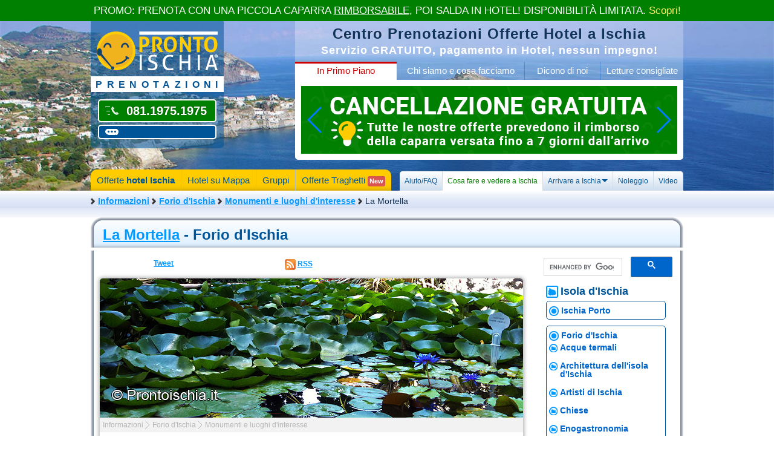

--- FILE ---
content_type: text/html
request_url: https://www.prontoischia.it/articoli/forio-ischia/monumenti-luoghi-interesse/giardini-la-mortella
body_size: 22512
content:

<!doctype html>
<html lang="it">

<head>
<meta name="robots" content="index, follow">

<!-- Google Tag Manager -->
<script>(function(w,d,s,l,i){w[l]=w[l]||[];w[l].push({'gtm.start':
new Date().getTime(),event:'gtm.js'});var f=d.getElementsByTagName(s)[0],
j=d.createElement(s),dl=l!='dataLayer'?'&l='+l:'';j.async=true;j.src=
'https://www.googletagmanager.com/gtm.js?id='+i+dl;f.parentNode.insertBefore(j,f);
})(window,document,'script','dataLayer','GTM-M743NJ');</script>
<!-- End Google Tag Manager -->


<script src="//widget.trustpilot.com/bootstrap/v5/tp.widget.bootstrap.min.js" async></script>
<link rel="canonical" href="https://www.prontoischia.it/articoli/forio-ischia/monumenti-luoghi-interesse/giardini-la-mortella" />
<link rel="alternate" media="only screen and (max-width: 640px)" href="https://m.prontoischia.it/articoli/forio-ischia/monumenti-luoghi-interesse/giardini-la-mortella">

<script type="application/ld+json">
{
    "@context": "https://schema.org",
    "@type": "Article",
    "headline": "La Mortella - Forio d'Ischia",
    "alternativeHeadline": "La Mortella",
    "image": "https://www.prontoischia.it/images/articoli/34/copertina.jpg",
    "author":
    {
        "@type": "Organization",
        "name": "Pronto Ischia"
     },
    "publisher":
    {
        "@type": "Organization",
        "name": "Pronto Ischia",
        "logo":
        {
            "@type": "ImageObject",
            "url": "https://www.prontoischia.it/images/logo-prontoischia500x500.png"
        }
    },
    "url": "https://www.prontoischia.it/articoli/forio-ischia/monumenti-luoghi-interesse/giardini-la-mortella",
    "mainEntityOfPage":
    {
        "@type": "WebPage",
        "@id": "https://google.com/article"
    },
    "datePublished": "2012-05-26T14:07:00Z",
    "dateModified": "2025-02-06T13:22:40Z",
    "description": "La Mortella, meravigliosi giardini esotici"
}
</script>

<meta name="twitter:widgets:csp" content="on">
<meta http-equiv="Content-Type" content="text/html; charset=utf-8" />
<title>La Mortella - Forio d'Ischia</title>
<meta name="description" content="La Mortella, meravigliosi giardini esotici" /> 

<meta property="fb:app_id"              content="257275621059307" />
<meta property="og:type"                content="article" />
<meta property="og:url"                 content="https://www.prontoischia.it/articoli/forio-ischia/monumenti-luoghi-interesse/giardini-la-mortella" />
<meta property="og:site_name"           content="Pronto Ischia" />
<meta property="og:title"               content="La Mortella" />
<meta property="og:description"         content="La Mortella, meravigliosi giardini esotici" />
<meta property="article:published_time"	content="26/05/2012 14:07:00" />
<meta property="article:section"        content="Monumenti e luoghi d'interesse" />
<meta property="fb:admins" 				content="530105298" />

<meta name='twitter:card'				content='summary_large_image' />
<meta name='twitter:site'				content='@prontoischia' />
<meta name='twitter:url'				content="https://www.prontoischia.it/articoli/forio-ischia/monumenti-luoghi-interesse/giardini-la-mortella" />
<meta name='twitter:title'				content="La Mortella" />
<meta name='twitter:description'		content="La Mortella, meravigliosi giardini esotici" />

<meta property="og:image"                content="//www.prontoischia.it/images/articoli/34/copertina.jpg">
<meta name='twitter:image:src' 			 content="//www.prontoischia.it/images/articoli/34/copertina.jpg>



<link href="/css/prontoischia.css?v=3.8" rel="stylesheet" type="text/css" />
<link rel="alternate" type="application/rss+xml" title="Pronto Ischia Feed" href="/feed/articoli.php" />



<link rel="stylesheet" href="/css/slimbox-1.8.css" type="text/css" media="screen" />
<link rel="stylesheet" href="/css/masonry.css?v=1.2.2" type="text/css" media="screen" />
<meta name="viewport" content="width=device-width, initial-scale=1">

<!-- <script type="text/javascript" src="/javascripts/MooTools-1.5.1.js"></script> -->
<script type="text/javascript" src="//www.prontoischia.it/javascripts/mootools-core-1.6.0.js"></script>
<script type="text/javascript" src="//www.prontoischia.it/javascripts/mootools-more-1.6.0.js"></script>

<script charset="utf-8" src="/javascripts/loop.js"></script>
<script charset="utf-8" src="/javascripts/SlideShow/Source/SlideShow.js"></script>
<script charset="utf-8" src="/javascripts/SlideShow/Source/SlideShow.CSS.js"></script>
<script charset="utf-8" src="/javascripts/SlideShow/Source/tabs.js"></script>



<script type="text/javascript">
(function($){

	window.addEvent('domready', function() {
		
		var tabsHeader = new Tabs('tabsHeader', {
			autoplay: false,
			delay: 4000,
			duration: 500,
		}, false);

//		tabsHeader.show(3);


		
		//### SlideShow ###
		slideOperatori = new SlideShow('slideOperatori', {
			autoplay: true,
			delay: 4000,
			transition: 'pushLeft',
			duration: 500,
			selector: '> div'
		}, false);
		
		slideOperatori.addEvent('show', function(slideData){
			$('testoOp').innerHTML = slideData.next.element.getProperty('data-op');
		});
	
		$('slideOperatori').addEvent('mouseenter', function(){
			slideOperatori.pause();
		});
		
		$('slideOperatori').addEvent('mouseleave', function(){
			slideOperatori.play();
		});
	
		$('tabsHeader').addEvent('mouseenter', function(){
			tabsHeader.pause();
		});
		//#################
	
		// SMOOTH SCROLL
		new Fx.SmoothScroll({ duration:700 }, window);
		
		mySwiper = new Swiper('.swiper-container', {
			pagination: '.swiper-pagination',
			nextButton: '.swiper-button-next',
			prevButton: '.swiper-button-prev',
//			paginationClickable: true,
//			spaceBetween: 30,
//			centeredSlides: true,
			autoplay: 5000,
//			autoplayDisableOnInteraction: true
	    });
		
		$$('.swiper-container').addEvent('mouseover', function(){
			mySwiper.stopAutoplay();
		});
		$$('.swiper-container').addEvent('mouseout', function(){
			mySwiper.startAutoplay();
		});

	});
})(document.id);
</script>
<link rel="shortcut icon" href="//www.prontoischia.it/images/favicon.ico" />

<link href="//www.prontoischia.it/css/bootstrap/bootstrap.min.css" type="text/css" rel="stylesheet" />
<link href="//www.prontoischia.it/javascripts/flatpickr/flatpickr.min.css" rel="stylesheet" type="text/css" />
<link href="//www.prontoischia.it/javascripts/flatpickr/themes/airbnb.css" rel="stylesheet" type="text/css" />

<link href="//www.prontoischia.it/css/prontoischia.css?v=4.1.5" rel="stylesheet" type="text/css" />
<link href="//www.prontoischia.it/css/masonry.css?v=4" rel="stylesheet" type="text/css" />
<link href="//www.prontoischia.it/css/recensioni2.css?v=4" rel="stylesheet" type="text/css" />
<!--link href="//www.prontoischia.it/css/slimbox.css?v=4" rel="stylesheet" type="text/css" /-->
<link href="//www.prontoischia.it/css/tiny_alert.css?v=4s" rel="stylesheet" type="text/css" />
<link href="//www.prontoischia.it/css/offerte.css?v=4" rel="stylesheet" type="text/css" />
<link href="//www.prontoischia.it/css/richiesta.css?v=4" rel="stylesheet" type="text/css" />
<link href="//www.prontoischia.it/css/noleggio.css" rel="stylesheet" type="text/css" />
<link href="//www.prontoischia.it/bower_components/photoswipe/dist/photoswipe.css" rel="stylesheet" type="text/css" />
<link href="//www.prontoischia.it/bower_components/photoswipe/dist/prontoischia-skin/prontoischia-skin.css" rel="stylesheet" type="text/css" />

<link href="//www.prontoischia.it/css/fonts/aller/stylesheet.css" rel="stylesheet" type="text/css" />

<!-- <link href="//www.prontoischia.it/bower_components/font-awesome/css/font-awesome.min.css" rel="stylesheet" type="text/css" />
 -->
<link href="//www.prontoischia.it/css/fontawesome/css/all.min.css" rel="stylesheet" type="text/css" />
<link href="//www.prontoischia.it/bower_components/font-awesome-animation/dist/font-awesome-animation.min.css" rel="stylesheet" type="text/css" />

<link href="/css/stile.css" rel="stylesheet" type="text/css" />

<link rel="stylesheet" href="//code.jquery.com/ui/1.11.0/themes/smoothness/jquery-ui.css">
<link rel="stylesheet" href="https://cdn.jsdelivr.net/gh/orestbida/cookieconsent@v3.0.0-rc.17/dist/cookieconsent.css">

<style>
#testa-container {
	background: #008EFF url("/images/localita/isola-ischia/sfondiheader/1.jpg") no-repeat scroll  center center / cover;
}
#map-overlay {
	background:url("/images/localita/isola-ischia/mappa.png") no-repeat top center #DDEEFF;
}

.swiper-container {
	width: 622px;
	height: 112px;
}
.swiper-pagination {
	bottom:0 !important;
}

body, #mesi-container.sticky, #topBar {
	/*margin-top: 35px !important;*/
}
</style>


<link rel="stylesheet" type="text/css" href="/css/swiper.min.css"/>
<script type="text/javascript" src="/javascripts/swiper.min.js"></script>

<script type="text/javascript" src="//www.prontoischia.it/javascripts/slimbox-1.8.js"></script>
<script type="text/javascript" src="/javascripts/ScrollSpy.js" charset="utf-8"></script>
<script type="text/javascript" src="/javascripts/piuArticoli.js?v=1.5.3" charset="utf-8"></script>
<script type="text/javascript" src="/javascripts/mooMasonry.js"></script>
<script type="text/javascript">
var s = 'https://' + document.domain,
telefono = '081.1975.1975';

window.oneEvent('load',function() {
	var fx_scroll = new Fx.Scroll(window);

	if ($('ttkt_iframe')) {
		$('ttkt_iframe').addEvent('load', function() {
			fx_scroll.toElement(this);
		});
	}
});
</script>
</head>
<body>
<div id="fb-root"></div>

<!-- INIZIO TESTA -->
<div id="testa-container">
	<div id="testa">
		<div class="colonna-SX">
			<div class="logo">
            	<a href="/">
                	<img src="/images/logo_200x64.png" width="200" height="64" border="0" alt="Hotel Ischia - Pronto Ischia Logo" title="Tutte le migliori offerte hotel a Ischia" />
                 </a>
                <div class="pay-off">prenotazioni</div>
            </div>
            <div class="button_verde telefono">
                <a href="tel:+3908119751975" style="text-decoration: none; color: white;"><h3>081.1975.1975</h3></a>
            </div>

			<div class="button_blu chatButton"><h3 id="comm100-button-2595" code_plan="2595"></h3>
                <!-- <a data-cc="show-preferencesModal" href="#">Accetta i Cookie per la Chat</a> -->
            </div>

		</div>
		<div class="colonna-CX">
			<div class="titoli">
				<h2>Centro Prenotazioni Offerte Hotel a Ischia</h2>
                <h3>Servizio GRATUITO, pagamento in Hotel, nessun impegno!</h3>
			</div>
            
            <div id="tabsHeader" class="tabs">
                <ul>
                    <li>
                        <a class="current" href="#">In Primo Piano</a>
                    </li>
                    <li>
                        <a href="#">Chi siamo e cosa facciamo</a>
                    </li>
                    <li>
                        <a href="#">Dicono di noi</a>
                    </li>

                    <li>
                        <a href="#">Letture consigliate</a>
                    </li>

                </ul>
                <div class="tabContent offerteHeader">
                	<div class="swiper-container">
                        <div class="swiper-wrapper">
                            <div class="swiper-slide" style="background-image:url(/images/slide_promo_flash_50_euro.png);"></div>
                            <div class="swiper-slide" style="background-image:url(/images/slide_cancellazione_gratuita.png);"></div>
                            <div class="swiper-slide" style="background-image:url(/images/slide_omaggio.png);"></div>
                            <div class="swiper-slide" style="background-image:url(/images/slide_transfer_omaggio.jpg);"></div>
                            <a href="/bus" class="swiper-slide" style="background-image:url(/images/slide_busgt_25.jpg);">Bus Ischia</a>
                            <div class="swiper-slide" style="background-image:url(/images/slide_gite_barca_omaggio.jpg);"></div>
                            <div class="swiper-slide">
                                <div id="offertaTop" class="hotelMigliore">
<strong class="voto"></strong>
<a class="hotelHeader" target="_blank" href="/sito/formula-hotel-top-secret/">
<div class="titolo">Formula Hotel Top Secret 4 stelle Isola D'ischia</div>
<img src="//static.prontoischia.it/images/hotel2/320/11409_r119x79.jpg" width="119" height="79" alt="Formula Hotel Top Secret" />
<div class="hotel">
<span class="stella cat4">Formula Hotel Top Secret</span>
<span class="indirizzo">Formula Hotel Top Secret</span>
<span class="recensioni" id="test">Voto medio da <strong>0</strong> giudizi: <strong>0,00</strong>/10</span>
<span class="utentiLive"><strong>0</strong> utenti stanno guardando questo hotel ora</span>
</div>
<div class="offerta">
<span class="date">dal 21 gen al 19 ott</span><div><span class="prez">&euro; 299,00 7 Notti</span><span class="trat">Pensione Completa <span class="bev">+Bevande</span></span></div>
</div>
</a>
</div>

                            </div>
                        </div>
                        <div class="swiper-button-next"></div>
                        <div class="swiper-button-prev"></div>
					</div>

                </div>
                <div class="tabContent">
                    <div id="slideOperatoriContainer">
                        <div class="image-round" id="slideOperatori">
                            <img src="/images/operatori/overlay.png" alt="Overlay">
                            <div data-op="Il Team"><img src="/images/operatori/logo150x150.png" alt="Operatori"></div>
                            <div data-op="Alessio"><img src="/images/operatori/alessio.jpg" alt="Alessio"></div>
                            <div data-op="Daniele"><img src="/images/operatori/daniele.jpg" alt="Daniele"></div>
                            <div data-op="Luigi"><img src="/images/operatori/luigi.jpg" alt="Luigi"></div>
                            <div data-op="Antonio"><img src="/images/operatori/antonio.jpg" alt="Antonio"></div>
                            <div data-op="Emanuele"><img src="/images/operatori/emanuele.jpg" alt="Emanuele"></div>
                        </div>
                        <div id="testoOp">Il Team</div>
                    </div>
                    <div class="testo">
                        <b>100% Ischia!</b> Siamo tutti operatori locali, a tua disposizione per aiutarti nella scelta e per illustrare le caratteristiche degli alberghi di tuo interesse. Il servizio &egrave; <b><span>GRATIS</span></b>, nessun costo aggiuntivo &egrave; dovuto. <b>Puoi chiamare senza impegno il numero di rete fissa <span>081.1975.1975</span></b>, sarai messo in <b>contatto diretto con l'Hotel</b> da te scelto ed avrai diritto al <b><span>prezzo minimo garantito</span></b>.
                     </div>
                </div>
                <div class="tabContent">

                    <div class="tp-box">
                        <!-- TrustBox widget - Mini -->
                        <div class="trustpilot-widget" data-locale="it-IT" data-template-id="53aa8807dec7e10d38f59f32" data-businessunit-id="5197de12000064000534edbe" data-style-height="150px" data-style-width="100%" data-theme="light">
                          <a href="https://it.trustpilot.com/review/prontoischia.it" target="_blank" rel="noopener">Trustpilot</a>
                        </div>
                        <!-- End TrustBox widget -->
                    </div>

                    <div class="social">
						
                        <div id="socialPageButtons">
                            <a class="facebook_link" href="https://www.facebook.com/prontoischiahotels" target="_blank">Pronto Ischia su Facebook</a>
                            <fb:like href="https://www.facebook.com/prontoischiahotels" width="67" font="arial" layout="button_count"></fb:like>
                            <br /><br />
							<a href="https://twitter.com/prontoischia" class="twitter-follow-button" data-show-count="true" data-lang="it">Twitter: @prontoischia</a>

                        </div>
                        
                    </div>

                </div>
                <div class="tabContent">


                	<img src="/images/logo-prontoischia-occhiali-112x112.png" width="112" height="112" />
                	<div class="saluti">
                    	<div>
                        	<a href='/articoli/isola-ischia/enogastronomia/dove-mangiare-il-coniglio-all-ischitana-a-ischia'>Coniglio all&#8217;Ischitana: dove mangiare il piatto simbolo di Ischia</a><a href='/articoli/isola-ischia/enogastronomia/le-migliori-pizzerie-di-ischia-piccola-guida-per-amanti-della-pizza'>Le Migliori Pizzerie di Ischia: Piccola Guida per Amanti della Pizza</a><a href='/articoli/isola-ischia/sport/scheriacup-vela-e-spettacolo-intorno-a-ischia'>ScheriaCup: vela e spettacolo intorno a Ischia</a><a href='/articoli/casamicciola-terme/monumenti-luoghi-interesse/terme-belliazzi-un-viaggio-tra-storia-natura-e-benessere-nel-cuore-di-ischia'>Terme Belliazzi: Un Viaggio tra Storia, Natura e Benessere nel Cuore di Ischia</a><a href='/articoli/forio-ischia/monumenti-luoghi-interesse/giardini-ravino-natura-relax-e-cultura-sull-isola-d-ischia'>Giardini Ravino: Natura, Relax e Cultura sull&#8217;isola d&#8217;Ischia</a>
                        </div>
                    </div>
                	<div class="arrow-left"></div>

                </div>
            </div>
		</div>
		<div class="cleaner"></div>
	</div>
<!-- INIZIO MENU -->

<div id="menu-base" style="">
	<div>
		<ul class="main">
			<li><a class="" href="/">Offerte <strong>hotel Ischia</strong></a></li>
			<li><a class="" href="/mappa.asp">Hotel su Mappa</a></li>
			<li><a class="" href="/offerte-gruppi">Gruppi</a></li>
			<li><a class="" href="/traghetti">Offerte Traghetti <span class="badge badge-danger p-1">New</span></a></li>
		</ul>
		<ul class="second">
			<li><a class="" href="/aiuto.asp">Aiuto/FAQ</a></li>

			<li><a class="current" href="/articoli">Cosa fare e vedere a Ischia</a></li>

      <li><span class="  menurootlink"><div class="arrow-down"></div>Arrivare a Ischia</span>
          <ul>
              <li><a class="" href="https://www.traghetti-ischia.info" target="_blank">Prenota Traghetto/Aliscafo per Ischia</a></li>
              <li><a class="" href="/bus">Bus GT per Ischia</a></li>
              <li><a class="" href="/trasferimenti.asp">Transfer Napoli-Ischia</a></li>
					</ul>
			</li>

			<li><a class="" href="/noleggio">Noleggio</a></li>
      <li><a class="" href="/video">Video</a></li>

		</ul>

	</div>
</div>
<!-- FINE MENU -->
</div>
<!-- FINE TESTA -->
	
<!-- INIZIO TITOLO -->
<div id="articolo-titolo">
	<div class="percorso"><a href="/articoli">Informazioni</a> <a href="/articoli/forio-ischia/">Forio d'Ischia</a> <a href="/articoli/forio-ischia/monumenti-luoghi-interesse">Monumenti e luoghi d'interesse</a> <span>La Mortella</span></div>
</div>
<!-- FINE TITOLO --> 

<!-- INIZIO CONTAINER -->
<div class="container container-pi">
	<!-- INIZIO CONTAINER ARTICOLO -->
	<div id="articolo">

		<h1><a href="https://www.prontoischia.it/articoli/forio-ischia/monumenti-luoghi-interesse/giardini-la-mortella">La Mortella</a> - Forio d'Ischia
</h1>

		<div class="corpo">

        	<div id="colonnasx">
				
                <div id="sharethis" class="curva5">
                	<div class="social" style="text-align:left;">
	                    <fb:like send="false" layout="button_count" width="450" show_faces="false"></fb:like>
                    </div>
<!--                 	<div class="social" style="text-align:center;">
                        <div class="g-plusone" data-size="medium"></div>
					</div> -->
                	
                    <div class="social" style="text-align:center;">
                        <a href="https://twitter.com/intent/tweet?url=https://www.prontoischia.it/articoli/forio-ischia/monumenti-luoghi-interesse/giardini-la-mortella" class="twitter-share-button" data-via="prontoischia" data-lang="it" data-hashtags="ischia">Tweet</a>
                    </div>
                	<div class="social" style="text-align:right;">
						<a href="http://feeds.feedburner.com/prontoischia" rel="alternate" type="application/rss+xml"><img src="/images/feed-icon-24x24.png" alt="" style="vertical-align:middle;border:0"/></a>&nbsp;<a href="http://feeds.feedburner.com/prontoischia" rel="alternate" type="application/rss+xml">RSS</a>
                    </div>
                    
                    <div style="clear:both;"></div>
                </div>

					<div class="box">
                        <div class="imgButtonWrapper imgButtonWrapperArticolo">
                            <div class="buttonWrapper" style="min-height:inherit">
                                <div class="socialButtons" id="sb34">
                                    <div class="socialButton">
                                        <a href="//www.pinterest.com/pin/create/button/?url=http%3A%2F%2Fwww.prontoischia.it%2Farticoli%2Fforio%2Dischia%2Fmonumenti%2Dluoghi%2Dinteresse%2Fgiardini%2Dla%2Dmortella&media=http%3A%2F%2Fwww.prontoischia.it%2Fimages%2Farticoli%2F34%2Fcopertina%2Ejpg&description=La+Mortella%2E+La+Mortella%2C+meravigliosi+giardini+esotici" data-pin-do="buttonPin" data-pin-config="beside"><img src="//assets.pinterest.com/images/pidgets/pin_it_button.png" /></a>
                                    </div>
                                </div>
                            </div>
                                <!-- <div class="hoverMask"></div> -->
                                <div class="img_wrapper">

                            			<a href="/images/articoli/34/copertina.jpg" rel="lightbox-ischia" title="La Mortella">
                                    <img loading="lazy" src="/images/articoli/34/copertina.jpg" alt="La Mortella" />
                                  </a>
                                </div>
                                <div class="percorso">
																	<span>Informazioni</span> <span class="cat">Forio d'Ischia</span> <span class="cat">Monumenti e luoghi d'interesse</span>
                                </div>
                                    
                                <h3>
                                    La Mortella
                                </h3>
                                <div class="sottotitolo">
                                    La Mortella, meravigliosi giardini esotici
                                </div>
                        </div>
                   </div>
                   <div class="cleaner"></div>
									 <div class="contenuto">                    		
<p><strong>I Giardini La Mortella, "<em>luogo dei mirti</em>", sono cos&igrave; chiamati per la ricca presenza di</strong> <strong>mirto</strong>, un arbusto tipico della macchia mediterranea, visibile gi&agrave; dall&rsquo;ingresso del parco. I giardini si trovano sul versante nord-occidentale dell&rsquo;isola d&rsquo;Ischia, in localit&agrave; Zaro (Forio). La propriet&agrave; appartiene a una Fondazione intitolata al compositore inglese Sir William Walton (1902-1983), creatore e ispiratore, insieme a sua moglie Susanna (1926-2010), di tutte le attivit&agrave; del giardino. Re Carlo III d&rsquo;Inghilterra fa parte del Trust che ne gestisce la propriet&agrave;. <br /><br /><strong>Nel 2004, i Giardini La Mortella hanno vinto il concorso "Il parco pi&ugrave; bello d&rsquo;Italia"</strong>, organizzato da Briggs&amp;Stratton, leader nel giardinaggio. In origine, l&rsquo;area era una cava di lecci e castagni. Sir William Walton la acquist&ograve; nel 1949 per costruirvi una casa per s&eacute; e per la giovane argentina Susanna Gyl. Nel 1956 i Walton incaricarono il paesaggista inglese Russel Page di progettare il giardino a valle. Lady Walton cur&ograve; il giardino superiore, chiamato collina, a partire dal 1983, anno della scomparsa di Sir Walton.<br /><br /><strong>La Mortella ospita migliaia di piante mediterranee e tropicali</strong>. Tra queste spicca la collezione di piante acquatiche, in cui regna indiscussa la Victoria amazonica. Questa pianta, originaria del Rio delle Amazzoni, cresce in una vasca del giardino a valle, dominata da una scultura di Simon Verity che raffigura un&rsquo;enorme bocca. Le sue foglie possono raggiungere due metri di diametro e i gambi otto metri di altezza. I suoi fiori ermafroditi cambiano sesso e colore in un solo giorno: nascono femminili e bianchi, per poi trasformarsi in maschili e rossi. I fiori femmina si aprono al calar del sole e rimangono aperti fino al mattino, mentre quelli maschili sbocciano nel primo pomeriggio.<br /><br /><br /><div id="offertaTop" class="hotelMigliore">
<strong class="voto"></strong>
<a class="hotelHeader" target="_blank" href="/sito/formula-hotel-top-secret/">
<div class="titolo">Formula Hotel Top Secret 4 stelle Isola D'ischia</div>
<img src="//static.prontoischia.it/images/hotel2/320/11409_r119x79.jpg" width="119" height="79" alt="Formula Hotel Top Secret" />
<div class="hotel">
<span class="stella cat4">Formula Hotel Top Secret</span>
<span class="indirizzo">Formula Hotel Top Secret</span>
<span class="recensioni" id="test">Voto medio da <strong>0</strong> giudizi: <strong>0,00</strong>/10</span>
<span class="utentiLive"><strong>0</strong> utenti stanno guardando questo hotel ora</span>
</div>
<div class="offerta">
<span class="date">dal 21 gen al 19 ott</span><div><span class="prez">&euro; 299,00 7 Notti</span><span class="trat">Pensione Completa <span class="bev">+Bevande</span></span></div>
</div>
</a>
</div>
<div class="cleaner"></div><br /><br /><strong><br /><br />Percorrendo la collina, si arriva al pergolato Glorieta, </strong>coperto di rampicanti e gelsomini. I due lati della pergola sono ornati da ciottoli di vetro blu, ideati da Andy Cao, che donano una nota di colore intensa, in contrasto con le zone riparate dal vento. Alle spalle della cascata del Coccodrillo, cos&igrave; chiamata per la statua in bronzo che la domina, si ammira la Nymphaea caerulea, detta anche Loto Blu. Questa pianta, originaria del Delta del Nilo, veniva usata dagli antichi egizi come erba medicinale per l&rsquo;effetto sedativo dei suoi fiori. Oggi il Loto Blu &egrave; a rischio estinzione e la sua presenza nel giardino ne accresce il valore testimoniale.<br /><br /><strong>In cima alla collina domina la roccia di Sir William</strong>, un masso vulcanico che conserva le ceneri di Walton. La roccia &egrave; circondata da un nuovo giardino di Aloe. Vicino al monumento funebre sorge anche un giardino orientale con un piccolo tempio, la Sala Thai, che richiama lo stile sacro dell&rsquo;architettura thailandese e rafforza la sensazione di quiete e meditazione.<br /><br /><strong>I Giardini La Mortella sono noti anche per le attivit&agrave; musicali</strong>. Si tengono concerti all&rsquo;aperto nel Teatro Greco e al chiuso, nella Sala Recite, all&rsquo;interno della dimora dei Walton. Il Teatro Greco, inaugurato nel 2006, si estende lungo i pendii della collina di Zaro e domina la baia di Forio, ospitando fino a 400 spettatori. In estate, questa suggestiva location offre concerti di musica sinfonica grazie alla sua ottima acustica. Nella dimora dei Walton, dove &egrave; possibile visitare anche l&rsquo;Archivio personale di Sir Walton, si esibiscono artisti di musica da camera. La Sala Recite propone due stagioni concertistiche, in primavera e in autunno, con musicisti di et&agrave; non superiore a 32 anni, in linea con la volont&agrave; di Sir William Walton di sostenere i giovani talenti. Gli eventi musicali sono organizzati in collaborazione con istituzioni nazionali e internazionali, tra cui la Royal Welsh College of Music and Drama, il Conservatorio di Roma e quello di Napoli.<br /><br /><strong>I Giardini La Mortella sono aperti il Marted&igrave; - Gioved&igrave; - Sabato e Domenica, dalle 9:00 alle 19:00</strong>, da Aprile a Ottobre. La tariffa d&rsquo;ingresso &egrave; di 12 &euro; con riduzioni per fasce d&rsquo;et&agrave;, per disabili e per i titolari di carte convenzionate con il Fondo per l&rsquo;ambiente italiano (Fai), il Touring club e il circuito Arte Card. Le scuole possono prenotare visite studio guidate, e la tariffa pu&ograve; variare durante gli eventi concertistici.<br /><br /><strong>Per informazioni</strong>, tel.: +39.081.986220, fax +39.081.986237, oppure email: info@lamortella.org Per prenotare i concerti: eventi@lamortella.org<br /><br /><em><strong>Potrebbe interessare anche:<br /></strong></em><a href="/articoli/forio-ischia/monumenti-luoghi-interesse/visita-guidata-ai-giardini-la-mortella" target="_blank" rel="noopener">Visita guidata ai Giardini La Mortella</a></p>
                   </div>

						<div id="fotogallery">

			<a href="/images/articoli/34/copertina.jpg" rel="lightbox-ischia" title="La Mortella 0"><img loading="lazy" class="thumb" src="/images/articoli/34/copertina.jpg" alt="La Mortella 0" style="border:1px solid #AAA" /></a>

			<a href="/images/articoli/34/foto-10_roccia.jpg" rel="lightbox-ischia" title="La Mortella 1"><img loading="lazy" class="thumb" src="/images/articoli/34/foto-10_roccia.jpg" alt="La Mortella 1" style="border:1px solid #AAA" /></a>

			<a href="/images/articoli/34/foto-11_coccodrillo.jpg" rel="lightbox-ischia" title="La Mortella 2"><img loading="lazy" class="thumb" src="/images/articoli/34/foto-11_coccodrillo.jpg" alt="La Mortella 2" style="border:1px solid #AAA" /></a>

			<a href="/images/articoli/34/foto-12_voliera.jpg" rel="lightbox-ischia" title="La Mortella 3"><img loading="lazy" class="thumb" src="/images/articoli/34/foto-12_voliera.jpg" alt="La Mortella 3" style="border:1px solid #AAA" /></a>

			<a href="/images/articoli/34/foto-13_fauna.jpg" rel="lightbox-ischia" title="La Mortella 4"><img loading="lazy" class="thumb" src="/images/articoli/34/foto-13_fauna.jpg" alt="La Mortella 4" style="border:1px solid #AAA" /></a>

			<a href="/images/articoli/34/foto-14_salaconcerto.jpg" rel="lightbox-ischia" title="La Mortella 5"><img loading="lazy" class="thumb" src="/images/articoli/34/foto-14_salaconcerto.jpg" alt="La Mortella 5" style="border:1px solid #AAA" /></a>

			<a href="/images/articoli/34/foto-1_guzmaniaconifera.jpg" rel="lightbox-ischia" title="La Mortella 6"><img loading="lazy" class="thumb" src="/images/articoli/34/foto-1_guzmaniaconifera.jpg" alt="La Mortella 6" style="border:1px solid #AAA" /></a>

			<a href="/images/articoli/34/foto-2_nymphaea.jpg" rel="lightbox-ischia" title="La Mortella 7"><img loading="lazy" class="thumb" src="/images/articoli/34/foto-2_nymphaea.jpg" alt="La Mortella 7" style="border:1px solid #AAA" /></a>

			<a href="/images/articoli/34/foto-3_fontana.jpg" rel="lightbox-ischia" title="La Mortella 8"><img loading="lazy" class="thumb" src="/images/articoli/34/foto-3_fontana.jpg" alt="La Mortella 8" style="border:1px solid #AAA" /></a>

			<a href="/images/articoli/34/foto-4.jpg" rel="lightbox-ischia" title="La Mortella 9"><img loading="lazy" class="thumb" src="/images/articoli/34/foto-4.jpg" alt="La Mortella 9" style="border:1px solid #AAA" /></a>

			<a href="/images/articoli/34/foto-5_orchidea.jpg" rel="lightbox-ischia" title="La Mortella 10"><img loading="lazy" class="thumb" src="/images/articoli/34/foto-5_orchidea.jpg" alt="La Mortella 10" style="border:1px solid #AAA" /></a>

			<a href="/images/articoli/34/foto-6.jpg" rel="lightbox-ischia" title="La Mortella 11"><img loading="lazy" class="thumb" src="/images/articoli/34/foto-6.jpg" alt="La Mortella 11" style="border:1px solid #AAA" /></a>

			<a href="/images/articoli/34/foto-7.jpg" rel="lightbox-ischia" title="La Mortella 12"><img loading="lazy" class="thumb" src="/images/articoli/34/foto-7.jpg" alt="La Mortella 12" style="border:1px solid #AAA" /></a>

			<a href="/images/articoli/34/foto-8.jpg" rel="lightbox-ischia" title="La Mortella 13"><img loading="lazy" class="thumb" src="/images/articoli/34/foto-8.jpg" alt="La Mortella 13" style="border:1px solid #AAA" /></a>

			<a href="/images/articoli/34/foto-9.jpg" rel="lightbox-ischia" title="La Mortella 14"><img loading="lazy" class="thumb" src="/images/articoli/34/foto-9.jpg" alt="La Mortella 14" style="border:1px solid #AAA" /></a>

			<a href="/images/articoli/34/foto-S10_roccia.jpg" rel="lightbox-ischia" title="La Mortella 15"><img loading="lazy" class="thumb" src="/images/articoli/34/foto-S10_roccia.jpg" alt="La Mortella 15" style="border:1px solid #AAA" /></a>

			<a href="/images/articoli/34/foto-S11_coccodrillo.jpg" rel="lightbox-ischia" title="La Mortella 16"><img loading="lazy" class="thumb" src="/images/articoli/34/foto-S11_coccodrillo.jpg" alt="La Mortella 16" style="border:1px solid #AAA" /></a>

			<a href="/images/articoli/34/foto-S12_voliera.jpg" rel="lightbox-ischia" title="La Mortella 17"><img loading="lazy" class="thumb" src="/images/articoli/34/foto-S12_voliera.jpg" alt="La Mortella 17" style="border:1px solid #AAA" /></a>

			<a href="/images/articoli/34/foto-S13_fauna.jpg" rel="lightbox-ischia" title="La Mortella 18"><img loading="lazy" class="thumb" src="/images/articoli/34/foto-S13_fauna.jpg" alt="La Mortella 18" style="border:1px solid #AAA" /></a>

			<a href="/images/articoli/34/foto-S14_salaconcerto.jpg" rel="lightbox-ischia" title="La Mortella 19"><img loading="lazy" class="thumb" src="/images/articoli/34/foto-S14_salaconcerto.jpg" alt="La Mortella 19" style="border:1px solid #AAA" /></a>

			<a href="/images/articoli/34/foto-S1_guzmaniaconifera.jpg" rel="lightbox-ischia" title="La Mortella 20"><img loading="lazy" class="thumb" src="/images/articoli/34/foto-S1_guzmaniaconifera.jpg" alt="La Mortella 20" style="border:1px solid #AAA" /></a>

			<a href="/images/articoli/34/foto-S2_nymphaea.jpg" rel="lightbox-ischia" title="La Mortella 21"><img loading="lazy" class="thumb" src="/images/articoli/34/foto-S2_nymphaea.jpg" alt="La Mortella 21" style="border:1px solid #AAA" /></a>

			<a href="/images/articoli/34/foto-S3_fontana.jpg" rel="lightbox-ischia" title="La Mortella 22"><img loading="lazy" class="thumb" src="/images/articoli/34/foto-S3_fontana.jpg" alt="La Mortella 22" style="border:1px solid #AAA" /></a>

			<a href="/images/articoli/34/foto-S4.jpg" rel="lightbox-ischia" title="La Mortella 23"><img loading="lazy" class="thumb" src="/images/articoli/34/foto-S4.jpg" alt="La Mortella 23" style="border:1px solid #AAA" /></a>

			<a href="/images/articoli/34/foto-S5_orchidea.jpg" rel="lightbox-ischia" title="La Mortella 24"><img loading="lazy" class="thumb" src="/images/articoli/34/foto-S5_orchidea.jpg" alt="La Mortella 24" style="border:1px solid #AAA" /></a>

			<a href="/images/articoli/34/foto-S6.jpg" rel="lightbox-ischia" title="La Mortella 25"><img loading="lazy" class="thumb" src="/images/articoli/34/foto-S6.jpg" alt="La Mortella 25" style="border:1px solid #AAA" /></a>

			<a href="/images/articoli/34/foto-S7.jpg" rel="lightbox-ischia" title="La Mortella 26"><img loading="lazy" class="thumb" src="/images/articoli/34/foto-S7.jpg" alt="La Mortella 26" style="border:1px solid #AAA" /></a>

			<a href="/images/articoli/34/foto-S8.jpg" rel="lightbox-ischia" title="La Mortella 27"><img loading="lazy" class="thumb" src="/images/articoli/34/foto-S8.jpg" alt="La Mortella 27" style="border:1px solid #AAA" /></a>

			<a href="/images/articoli/34/foto-S9.jpg" rel="lightbox-ischia" title="La Mortella 28"><img loading="lazy" class="thumb" src="/images/articoli/34/foto-S9.jpg" alt="La Mortella 28" style="border:1px solid #AAA" /></a>

						</div>
                
            </div>

            <div id="colonnadx">
				<div id="subcol-dx" class="menu_articoli">
				<div style="height:50px">
<script>
  (function() {
    var cx = '018139053877373055615:l03macaochi';
    var gcse = document.createElement('script');
    gcse.type = 'text/javascript';
    gcse.async = true;
    gcse.src = (document.location.protocol == 'https:' ? 'https:' : 'http:') +
        '//www.google.com/cse/cse.js?cx=' + cx;
    var s = document.getElementsByTagName('script')[0];
    s.parentNode.insertBefore(gcse, s);
  })();
</script>
<gcse:search></gcse:search>
</div>
<ul class="cat">

					<li class="linkCategoria linkCategoriaMadre  curva5">
						<a href="/articoli/isola-ischia" class="catIsola">Isola d'Ischia</a>
<ul>
					<li class="linkCategoria linkCategoriaMadre linkComune curva5">
						<a href="/articoli/ischia-porto" class="catComune">Ischia Porto</a>

						</li>

					<li class="linkCategoria linkCategoriaMadre linkComune curva5">
						<a href="/articoli/forio-ischia" class="catComune">Forio d'Ischia</a>

                            <ul>

                                <li class="linkCategoria">

                                    <strong>
                                    <a href="/articoli/forio-ischia/acque-termali">Acque termali</a>
                                    </strong>

                                <li class="linkCategoria">

                                    <strong>
                                    <a href="/articoli/forio-ischia/architettura-isola-ischia">Architettura dell'isola d'Ischia</a>
                                    </strong>

                                <li class="linkCategoria">

                                    <strong>
                                    <a href="/articoli/forio-ischia/artisti-ischia">Artisti di Ischia</a>
                                    </strong>

                                <li class="linkCategoria">

                                    <strong>
                                    <a href="/articoli/forio-ischia/chiese">Chiese</a>
                                    </strong>

                                <li class="linkCategoria">

                                    <strong>
                                    <a href="/articoli/forio-ischia/enogastronomia">Enogastronomia</a>
                                    </strong>

                                <li class="linkCategoria">

                                    <strong>
                                    <a href="/articoli/forio-ischia/escursioni">Escursioni</a>
                                    </strong>

                                <li class="linkCategoria">

                                    <strong>
                                    <a href="/articoli/forio-ischia/eventi">Eventi</a>
                                    </strong>

                                <li class="linkCategoria">

                                    <strong>
                                    <a href="/articoli/forio-ischia/geografia">Geografia</a>
                                    </strong>

                                <li class="linkCategoria">

                                    <strong>
                                    <a href="/articoli/forio-ischia/in-breve">In Breve</a>
                                    </strong>

                                <li class="linkCategoria">

                                    <strong>
                                    <a href="/articoli/forio-ischia/letteratura">Letteratura</a>
                                    </strong>

                                <li class="linkCategoria">

                                    <strong>
                                    <a href="/articoli/forio-ischia/manifestazioni-folklore">Manifestazioni e folklore</a>
                                    </strong>

                                <li class="linkCategoria">

                                    <strong>
                                    <a href="/articoli/forio-ischia/monumenti-luoghi-interesse" class="attivo">Monumenti e luoghi d'interesse</a>
                                    </strong>
                                    <ul>

                                        <li class="linkArticolo"><a href="/articoli/forio-ischia/monumenti-luoghi-interesse/corso-acquerello-botanico-giardini-la-mortella">Corso di Acquerello botanico ai Giardini La Mortella</a></li>

                                        <li class="linkArticolo"><a href="/articoli/forio-ischia/monumenti-luoghi-interesse/giardini-ravino-natura-relax-e-cultura-sull-isola-d-ischia">Giardini Ravino: Natura, Relax e Cultura sull&#8217;isola d&#8217;Ischia</a></li>

                                        <li class="linkArticolo"><a href="/articoli/forio-ischia/monumenti-luoghi-interesse/i-tre-musei-di-forio">I tre Musei di Forio</a></li>

                                        <li class="linkArticolo"><a href="/articoli/forio-ischia/monumenti-luoghi-interesse/i-vicoli-saraceni-di-forio">I vicoli saraceni di Forio</a></li>

                                        <li class="linkArticolo"><a href="/articoli/forio-ischia/monumenti-luoghi-interesse/il-belvedere-di-zaro">Il belvedere di Zaro a Forio</a></li>

                                        <li class="linkArticolo"><a href="/articoli/forio-ischia/monumenti-luoghi-interesse/il-museo-del-contadino">Il Museo del Contadino</a></li>

                                        <li class="linkArticolo"><a href="/articoli/forio-ischia/monumenti-luoghi-interesse/il-museo-di-santa-maria-del-soccorso">Il Museo di Santa Maria del Soccorso</a></li>

                                        <li class="linkArticolo"><a href="/articoli/forio-ischia/monumenti-luoghi-interesse/il-museo-di-santa-maria-di-loreto">Il Museo di Santa Maria di Loreto</a></li>

                                        <li class="linkArticolo"><a href="/articoli/forio-ischia/monumenti-luoghi-interesse/la-madonna-di-zaro">La Madonna di Zaro</a></li>

                                        <li class="linkArticolo"><a href="/articoli/forio-ischia/monumenti-luoghi-interesse/giardini-la-mortella">La Mortella</a></li>

                                        <li class="linkArticolo"><a href="/articoli/forio-ischia/monumenti-luoghi-interesse/la-scannella">La Scannella</a></li>

                                        <li class="linkArticolo"><a href="/articoli/forio-ischia/monumenti-luoghi-interesse/le-case-di-pietra-della-falanga">Le case di pietra di Forio</a></li>

                                        <li class="linkArticolo"><a href="/articoli/forio-ischia/monumenti-luoghi-interesse/panza">Panza</a></li>

                                        <li class="linkArticolo"><a href="/articoli/forio-ischia/monumenti-luoghi-interesse/vicolo-san-gaetano">Vicolo San Gaetano</a></li>

                                        <li class="linkArticolo"><a href="/articoli/forio-ischia/monumenti-luoghi-interesse/la-colombaia">Villa La Colombaia di Luchino Visconti</a></li>

                                        <li class="linkArticolo"><a href="/articoli/forio-ischia/monumenti-luoghi-interesse/visita-guidata-ai-giardini-la-mortella">Visita guidata ai Giardini La Mortella</a></li>

                                        <li class="linkArticolo"><a href="/articoli/forio-ischia/monumenti-luoghi-interesse/visita-guidata-al-faro-di-punta-imperatore">Visita guidata al Faro di Punta Imperatore</a></li>

                                    </ul>

                                <li class="linkCategoria">

                                    <strong>
                                    <a href="/articoli/forio-ischia/parchi-termali">Parchi Termali</a>
                                    </strong>

                                <li class="linkCategoria">

                                    <strong>
                                    <a href="/articoli/forio-ischia/spiagge">Spiagge</a>
                                    </strong>

                                <li class="linkCategoria">

                                    <strong>
                                    <a href="/articoli/forio-ischia/storia-ed-archeologia">Storia ed Archeologia</a>
                                    </strong>

                                <li class="linkCategoria">

                                    <strong>
                                    <a href="/articoli/forio-ischia/storie-di-alberghi">Storie di Alberghi</a>
                                    </strong>

                                <li class="linkCategoria">

                                    <strong>
                                    <a href="/articoli/forio-ischia/turismo">Turismo</a>
                                    </strong>

                            </ul>

						</li>

					<li class="linkCategoria linkCategoriaMadre linkComune curva5">
						<a href="/articoli/casamicciola-terme" class="catComune">Casamicciola Terme</a>

						</li>

					<li class="linkCategoria linkCategoriaMadre linkComune curva5">
						<a href="/articoli/lacco-ameno" class="catComune">Lacco Ameno</a>

						</li>

					<li class="linkCategoria linkCategoriaMadre linkComune curva5">
						<a href="/articoli/santangelo-ischia" class="catComune">Sant'Angelo</a>

						</li>

					<li class="linkCategoria linkCategoriaMadre linkComune curva5">
						<a href="/articoli/barano-ischia" class="catComune">Barano d'Ischia</a>

						</li>

					<li class="linkCategoria linkCategoriaMadre linkComune curva5">
						<a href="/articoli/serrara-fontana" class="catComune">Serrara Fontana</a>

						</li>

                    </ul>
	</li>
</ul>
                    <div class="lista-hotel">
                        <h2><a href="/hotel/forio-ischia">Hotel a Forio d'Ischia</a></h2>
                        <ul class="lista-hotel-articoli">

						<li>
                        	<a href="/sito/villa-al-parco" style="background-image:url(/images/stellina-piccola-3.gif)" title="Hotel 3 stelle Forio d'Ischia">hotel villa al parco</a>
                        </li>

						<li>
                        	<a href="/sito/hotel-eden-park" style="background-image:url(/images/stellina-piccola-4.gif)" title="Hotel 4 stelle Forio d'Ischia">hotel eden park</a>
                        </li>

						<li>
                        	<a href="/sito/hotel-park-imperial" style="background-image:url(/images/stellina-piccola-4.gif)" title="Hotel 4 stelle Forio d'Ischia">hotel park imperial</a>
                        </li>

						<li>
                        	<a href="/sito/hotel-zi-carmela" style="background-image:url(/images/stellina-piccola-3.gif)" title="Hotel 3 stelle Forio d'Ischia">hotel zi carmela</a>
                        </li>

						<li>
                        	<a href="/sito/hotel-terme-galidon" style="background-image:url(/images/stellina-piccola-4.gif)" title="Hotel 4 stelle Forio d'Ischia">hotel terme galidon</a>
                        </li>

                        </ul>
                    </div>

                </div>
                <div class="cleaner"></div>
            </div>
            <div class="cleaner"></div>

			<div id="artCorrelati">Articoli correlati...</div>

            <div id="wrapAltri">
            
			<div class="box colFissa">
            	<div class="imgButtonWrapper" art_id="710">
					<div class="buttonWrapper">
                    	<div class="socialButtons" id="sb710">
                            <div class="socialButton">
                                <fb:like href="http://www.prontoischia.it/articoli/forio-ischia/monumenti-luoghi-interesse/giardini-ravino-natura-relax-e-cultura-sull-isola-d-ischia" width="40" height="40" colorscheme="light" layout="button_count" action="like" show_faces="false" send="false"></fb:like>
                            </div>
                            <div class="socialButton">
                                <a href="https://twitter.com/share" class="twitter-share-button" data-url="http://www.prontoischia.it/articoli/forio-ischia/monumenti-luoghi-interesse/giardini-ravino-natura-relax-e-cultura-sull-isola-d-ischia" data-via="prontoischia" data-lang="it">Tweet</a>
                            </div>
                            <div class="socialButton">
                                <a href="//www.pinterest.com/pin/create/button/?url=http%3A%2F%2Fwww.prontoischia.it%2Farticoli%2Fforio%2Dischia%2Fmonumenti%2Dluoghi%2Dinteresse%2Fgiardini%2Dravino%2Dnatura%2Drelax%2De%2Dcultura%2Dsull%2Disola%2Dd%2Dischia&media=http%3A%2F%2Fwww.prontoischia.it%2Fimages%2Farticoli%2F710%2Fcopertina%2Ejpg&description=Giardini+Ravino%3A+Natura%2C+Relax+e+Cultura+sull%E2%80%99isola+d%E2%80%99Ischia%2E+Scopri+un+parco+botanico+unico+a+Forio%2C+tra+biodiversit%C3%A0%2C+ospitalit%C3%A0+e+spazi+per+eventi" data-pin-do="buttonPin" data-pin-config="beside"><img src="//assets.pinterest.com/images/pidgets/pin_it_button.png" /></a>
                            </div>
                            <div class="socialButton">
                                <div class="g-plusone" data-size="medium" data-href="http://www.prontoischia.it/articoli/forio-ischia/monumenti-luoghi-interesse/giardini-ravino-natura-relax-e-cultura-sull-isola-d-ischia"></div>
                            </div>
						</div>
					</div>
                	
                    <a href="/articoli/forio-ischia/monumenti-luoghi-interesse/giardini-ravino-natura-relax-e-cultura-sull-isola-d-ischia">
                    
                        <div class="hoverMask"></div>
                            <img class="thumb" src="/images/articoli/710/copertina.jpg" alt="Scopri un parco botanico unico a Forio, tra biodiversit&#224;, ospitalit&#224; e spazi per eventi" />
                            
                        <div class="percorso">
                        	<div>
                            <span>Informazioni</span> <span class="cat">Forio d'Ischia</span> <span class="cat">Monumenti e luoghi d'interesse</span>
                            </div>
                        </div>
                            
                        <h3>
                            Giardini Ravino: Natura, Relax e Cultura sull&#8217;isola d&#8217;Ischia
                        </h3>
                        <div class="sottotitolo">
                            I Giardini Ravino sono una delle tappe imperdibili per chi visita l&rsquo;isola d&rsquo;Ischia. Situati lungo la Strada Provinciale che collega il centro di Forio alla frazione di Panza, offrono un pe
                        </div>
                    </a>
                </div>
           </div>

			<div class="box colFissa">
            	<div class="imgButtonWrapper" art_id="641">
					<div class="buttonWrapper">
                    	<div class="socialButtons" id="sb641">
                            <div class="socialButton">
                                <fb:like href="http://www.prontoischia.it/articoli/forio-ischia/monumenti-luoghi-interesse/il-belvedere-di-zaro" width="40" height="40" colorscheme="light" layout="button_count" action="like" show_faces="false" send="false"></fb:like>
                            </div>
                            <div class="socialButton">
                                <a href="https://twitter.com/share" class="twitter-share-button" data-url="http://www.prontoischia.it/articoli/forio-ischia/monumenti-luoghi-interesse/il-belvedere-di-zaro" data-via="prontoischia" data-lang="it">Tweet</a>
                            </div>
                            <div class="socialButton">
                                <a href="//www.pinterest.com/pin/create/button/?url=http%3A%2F%2Fwww.prontoischia.it%2Farticoli%2Fforio%2Dischia%2Fmonumenti%2Dluoghi%2Dinteresse%2Fil%2Dbelvedere%2Ddi%2Dzaro&media=http%3A%2F%2Fwww.prontoischia.it%2Fimages%2Farticoli%2F641%2Fcopertina%2Ejpg&description=Il+belvedere+di+Zaro+a+Forio%2E+La+magnifica+vista+del+belvedere+Josemaria+Escriv%C3%A0+de+Balaguer" data-pin-do="buttonPin" data-pin-config="beside"><img src="//assets.pinterest.com/images/pidgets/pin_it_button.png" /></a>
                            </div>
                            <div class="socialButton">
                                <div class="g-plusone" data-size="medium" data-href="http://www.prontoischia.it/articoli/forio-ischia/monumenti-luoghi-interesse/il-belvedere-di-zaro"></div>
                            </div>
						</div>
					</div>
                	
                    <a href="/articoli/forio-ischia/monumenti-luoghi-interesse/il-belvedere-di-zaro">
                    
                        <div class="hoverMask"></div>
                            <img class="thumb" src="/images/articoli/641/copertina.jpg" alt="La magnifica vista del belvedere Josemaria Escriv&#224; de Balaguer" />
                            
                        <div class="percorso">
                        	<div>
                            <span>Informazioni</span> <span class="cat">Forio d'Ischia</span> <span class="cat">Monumenti e luoghi d'interesse</span>
                            </div>
                        </div>
                            
                        <h3>
                            Il belvedere di Zaro a Forio
                        </h3>
                        <div class="sottotitolo">
                            Ischia, labbiamo ripetuto molte volte, vanta una straordinaria variet&agrave; paesaggistico-ambientale. Di esempi se ne possono fare molti anche se, probabilmente, Zaro &egrave; il posto migliore per 
                        </div>
                    </a>
                </div>
           </div>

			<div class="box colFissa">
            	<div class="imgButtonWrapper" art_id="578">
					<div class="buttonWrapper">
                    	<div class="socialButtons" id="sb578">
                            <div class="socialButton">
                                <fb:like href="http://www.prontoischia.it/articoli/forio-ischia/monumenti-luoghi-interesse/i-tre-musei-di-forio" width="40" height="40" colorscheme="light" layout="button_count" action="like" show_faces="false" send="false"></fb:like>
                            </div>
                            <div class="socialButton">
                                <a href="https://twitter.com/share" class="twitter-share-button" data-url="http://www.prontoischia.it/articoli/forio-ischia/monumenti-luoghi-interesse/i-tre-musei-di-forio" data-via="prontoischia" data-lang="it">Tweet</a>
                            </div>
                            <div class="socialButton">
                                <a href="//www.pinterest.com/pin/create/button/?url=http%3A%2F%2Fwww.prontoischia.it%2Farticoli%2Fforio%2Dischia%2Fmonumenti%2Dluoghi%2Dinteresse%2Fi%2Dtre%2Dmusei%2Ddi%2Dforio&media=http%3A%2F%2Fwww.prontoischia.it%2Fimages%2Farticoli%2F578%2Fcopertina%2Ejpg&description=I+tre+Musei+di+Forio%2E+I+tre+Musei+saranno+contemporaneamente+aperti+al+pubblico+in+occasione+delle+festivit%C3%A0+natalizie" data-pin-do="buttonPin" data-pin-config="beside"><img src="//assets.pinterest.com/images/pidgets/pin_it_button.png" /></a>
                            </div>
                            <div class="socialButton">
                                <div class="g-plusone" data-size="medium" data-href="http://www.prontoischia.it/articoli/forio-ischia/monumenti-luoghi-interesse/i-tre-musei-di-forio"></div>
                            </div>
						</div>
					</div>
                	
                    <a href="/articoli/forio-ischia/monumenti-luoghi-interesse/i-tre-musei-di-forio">
                    
                        <div class="hoverMask"></div>
                            <img class="thumb" src="/images/articoli/578/copertina.jpg" alt="I tre Musei saranno contemporaneamente aperti al pubblico in occasione delle festivit&#224; natalizie" />
                            
                        <div class="percorso">
                        	<div>
                            <span>Informazioni</span> <span class="cat">Forio d'Ischia</span> <span class="cat">Monumenti e luoghi d'interesse</span>
                            </div>
                        </div>
                            
                        <h3>
                            I tre Musei di Forio
                        </h3>
                        <div class="sottotitolo">
                            L&rsquo;abbiamo detto tante volte: dei sei comuni dell&rsquo;isola d&rsquo;Ischia, Forio, &egrave; quello con pi&ugrave; frecce al suo arco non solo dal punto di vista paesaggistico-ambientale, ma anc
                        </div>
                    </a>
                </div>
           </div>

            <div class="cleaner"></div>
            </div>
            <input name="sez" id="sez" type="hidden" value="articolo" />
            <input name="cat" id="cat" type="hidden" value="monumenti-luoghi-interesse" />
            <input name="com" id="com" type="hidden" value="forio-ischia" />
            <input name="art_id" id="artId" type="hidden" value="34" />
            <center><button id="load-more">Carica altri Articoli</button></center>
		</div>
	</div>
</div>
<!-- FINE CONTAINER -->
<br /><br />
<div class="pi-footer">
<br>

	<div class="loghi-accrediti">
    	<span class="logo-accredito"><img src="/images/logo-iata-grey.png" width="156" height="100" alt="IATA" /></span>
        <span class="logo-accredito"><img src="/images/logo-fiavet-grey.png" width="91" height="100" alt="FIAVET" /></span>
    </div>

<div id="banner-piede">
		<div class="testa"></div>
		<div class="corpo">
			<div class="strutture">
				<h5>Strutture ricettive</h5>
				<p>
				<ul>
					<li><div class="stellina"><img width="20" height="20" src="/images/stellina.gif" alt="Hotel Ischia" width="21" height="20" /></div>
				  <a href="/" target="_blank">Hotel</a><div class="cleaner"></div></li>
					<li><div class="stellina"><img width="20" height="20" src="/images/stellina-bb.gif" alt="Bed &amp; Breakfast Ischia" /></div><a href="/bed-breakfast" target="_blank">Bed &amp; Breakfast</a><div class="cleaner"></div></li>
					<li><div class="stellina"><img width="20" height="20" src="/images/stellina-residence.gif" alt="Residence Ischia" /></div><a href="/residence" target="_blank">Residence</a><div class="cleaner"></div></li>
					<li><div class="stellina"><img width="20" height="20" src="/images/stellina-appartamenti.gif" alt="Appartamenti Ischia" /></div><a href="/appartamenti" target="_blank">Appartamenti</a><div class="cleaner"></div></li>
					<li><div class="stellina"><img width="20" height="20" src="/images/stellina-agriturismi.gif" alt="Agriturismi Ischia" /></div><a href="/agriturismi" target="_blank">Agriturismi</a><div class="cleaner"></div></li>
				</ul>
				</p>
			</div>
			<div class="hotels">
				<b>Copyright</b>
        Contenuti, layout, elementi grafici e codici sorgenti sono di propriet&agrave; di <a href="http://www.itiner.it" target="_blank">Itiner Srl</a> e sono protetti dalla normativa a tutela del diritto d'autore, legge n. 633/194.<br />
			    <br />
		      <a href="/">Pronto Hotel Ischia</a> &egrave; un servizio GRATUITO offerto da<br />
<a href="http://www.secureviaggi.it/" target="_blank">Secure Viaggi</a> <em>T.O.</em> (Aut. Reg. Campania n. 431 del 17/09/08) di Itiner Srl - P.Iva e CF: 05706061214 
			- Via Nuova Cartaromana, 125 - 80077 Ischia (Na) Italia. <a href="//maps.google.it/maps/place?q=hotel+ischia&amp;hl=it&amp;cid=16508467194395693360&amp;ie=UTF8&amp;t=m&amp;z=14&amp;vpsrc=0" target="_blank">Mappa</a>.<br />
          <a href="/doc/contrattoCPT.pdf" target="_blank">Contratto di viaggio</a> ed <a href="/privacy" target="_blank">informativa sulla privacy</a>. <br />
          Tel. 081.1975.1975 - <button type="button" class="btn btn-link bt-sm p-0" data-cc="show-preferencesModal" role="button"><u><strong>Gestisci le preferenze sui cookie</strong></u></button>
        </div>

			<div class="articoli">
            	<h5>Articoli di rilievo</h5>

				<strong><a href="//www.prontoischia.it/articoli/isola-ischia/acque-termali/trattamenti-estetici-e-cure-termali:-lisola-dischia-tra-innovazione-e-tradizione">Trattamenti estetici e cure termali: ...</a></strong>
				<div class="cleaner"></div>

				<strong><a href="//www.prontoischia.it/articoli/isola-ischia/ricette/la-zingara">La Zingara...</a></strong>
				<div class="cleaner"></div>

				<strong><a href="//www.prontoischia.it/articoli/barano-ischia/escursioni/il-sentiero-delle-baie">Il Sentiero delle Baie...</a></strong>
				<div class="cleaner"></div>

				<strong><a href="//www.prontoischia.it/articoli/isola-ischia/artisti-ischia/aldo-pagliacci">Aldo Pagliacci, il pittore che scelse...</a></strong>
				<div class="cleaner"></div>

				<strong><a href="//www.prontoischia.it/articoli/isola-ischia/manifestazioni-folklore/giro-d-italia-2013-ad-ischia-percorso-cronometro-a-squadre">Giro d'Italia 2013 ad Ischia - Percor...</a></strong>
				<div class="cleaner"></div>

				<strong><a href="//www.prontoischia.it/articoli/ischia-porto/enogastronomia/il-giardino-mediterraneo">Il Giardino Mediterraneo...</a></strong>
				<div class="cleaner"></div>

				<strong><a href="//www.prontoischia.it/articoli/isola-ischia/come-arrivare/ad-ischia-aeroporto-napoli">Raggiungere Ischia dall'Aeroporto di ...</a></strong>
				<div class="cleaner"></div>

			</div>
			<div class="cleaner"></div>
			<div class="offerte-piede">
				<div class="colonna-SX">
				<h5>Offerte per mese</h5>
				<p>
				<ul>

					<li><div class="stellina"><img src="/images/iconaOffertaMese.gif" width="21" height="20" alt="Offerte gennaio Ischia" /></div><a href="/GENNAIO">Offerte gennaio Ischia</a><div class="cleaner"></div></li>

					<li><div class="stellina"><img src="/images/iconaOffertaMese.gif" width="21" height="20" alt="Offerte febbraio Ischia" /></div><a href="/FEBBRAIO">Offerte febbraio Ischia</a><div class="cleaner"></div></li>

					<li><div class="stellina"><img src="/images/iconaOffertaMese.gif" width="21" height="20" alt="Offerte marzo Ischia" /></div><a href="/MARZO">Offerte marzo Ischia</a><div class="cleaner"></div></li>

					<li><div class="stellina"><img src="/images/iconaOffertaMese.gif" width="21" height="20" alt="Offerte aprile Ischia" /></div><a href="/APRILE">Offerte aprile Ischia</a><div class="cleaner"></div></li>

					<li><div class="stellina"><img src="/images/iconaOffertaMese.gif" width="21" height="20" alt="Offerte maggio Ischia" /></div><a href="/MAGGIO">Offerte maggio Ischia</a><div class="cleaner"></div></li>

					<li><div class="stellina"><img src="/images/iconaOffertaMese.gif" width="21" height="20" alt="Offerte giugno Ischia" /></div><a href="/GIUGNO">Offerte giugno Ischia</a><div class="cleaner"></div></li>

					<li><div class="stellina"><img src="/images/iconaOffertaMese.gif" width="21" height="20" alt="Offerte luglio Ischia" /></div><a href="/LUGLIO">Offerte luglio Ischia</a><div class="cleaner"></div></li>

					<li><div class="stellina"><img src="/images/iconaOffertaMese.gif" width="21" height="20" alt="Offerte agosto Ischia" /></div><a href="/AGOSTO">Offerte agosto Ischia</a><div class="cleaner"></div></li>

					<li><div class="stellina"><img src="/images/iconaOffertaMese.gif" width="21" height="20" alt="Offerte settembre Ischia" /></div><a href="/SETTEMBRE">Offerte settembre Ischia</a><div class="cleaner"></div></li>

					<li><div class="stellina"><img src="/images/iconaOffertaMese.gif" width="21" height="20" alt="Offerte ottobre Ischia" /></div><a href="/OTTOBRE">Offerte ottobre Ischia</a><div class="cleaner"></div></li>

					<li><div class="stellina"><img src="/images/iconaOffertaMese.gif" width="21" height="20" alt="Offerte novembre Ischia" /></div><a href="/NOVEMBRE">Offerte novembre Ischia</a><div class="cleaner"></div></li>

					<li><div class="stellina"><img src="/images/iconaOffertaMese.gif" width="21" height="20" alt="Offerte dicembre Ischia" /></div><a href="/DICEMBRE">Offerte dicembre Ischia</a><div class="cleaner"></div></li>

				</ul>
				</p>
				</div>
				<div class="colonna-CX">

				<iframe title="Video Ischia" loading="lazy" width="380" height="287" class="asyncIframe" _src="//www.youtube.com/embed/Vo_eyo0j34A?html5=1" frameborder="0" allowfullscreen></iframe>

				</div>
				<div class="colonna-DX">
				<h5>Offerte per festivit&agrave;</h5>
				<p>
				<ul>

				</ul>
				</p>
				</div>
				<div class="cleaner"></div>
			</div>
			<div class="cleaner"><img alt="" src="/images/sfPiede-corpo2.gif" /></div>
		</div>
		<div class="piede"></div>
	</div>
	<div class="piedone"></div>

<!-- INIZIO BANNER SCELTI -->

<div class="uonline">
	<div>Sono online <strong>2006 Utenti</strong> come te e stanno prenotando i seguenti hotel:</div>
<ul class="tagcloud">

<li class="uno"><a href="/sito/hotel-parco-maria">Hotel Parco Maria</a></li>

<li class="uno"><a href="/sito/hotel-country-club">Hotel Country Club</a></li>

<li class="due"><a href="/sito/hotel-royal-palm">Hotel Royal Palm</a></li>

<li class="uno"><a href="/sito/hotel-terme-san-giovanni">Hotel Terme San Giovanni</a></li>

<li class="uno"><a href="/sito/hotel-terme-galidon">Hotel Terme Galidon</a></li>

<li class="due"><a href="/sito/last-minute-a-4-stelle">Formula Hotel Roulette 4 stelle</a></li>

<li class="cinque"><a href="/sito/sorriso-thermae-resort">Hotel Sorriso Thermae Resort e Spa</a></li>

<li class="due"><a href="/sito/hotel-villa-teresa">Hotel Villa Teresa</a></li>

<li class="uno"><a href="/sito/hotel-la-villa-rosa">Hotel La Villa Rosa</a></li>

<li class="uno"><a href="/sito/hotel-la-scogliera">Hotel La Scogliera</a></li>

<li class="uno"><a href="/sito/hotel-don-pepe">Hotel Don Pepe</a></li>

<li class="tre"><a href="/sito/grand-hotel-terme-di-augusto">Grand Hotel Terme di Augusto</a></li>

<li class="uno"><a href="/sito/hotel-delfini">Hotel Delfini</a></li>

<li class="uno"><a href="/sito/hotel-terme-punta-del-sole">Hotel Terme Punta del Sole</a></li>

<li class="tre"><a href="/sito/hotel-park-imperial">Hotel Park Imperial</a></li>

<li class="uno"><a href="/sito/hotel-terme-parco-aurora">Hotel Terme Parco Aurora</a></li>

<li class="uno"><a href="/sito/hotel-aragonese">Hotel Aragonese</a></li>

<li class="due"><a href="/sito/hotel-parco-san-marco">Hotel Parco San Marco</a></li>

<li class="due"><a href="/sito/hotel-royal-terme">Hotel Royal Terme</a></li>

<li class="uno"><a href="/sito/hotel-parco-dei-principi">Hotel Parco dei Principi</a></li>

</ul>
</div>
<br />

</div>

<!-- Google Tag Manager (noscript) -->
<noscript><iframe src="https://www.googletagmanager.com/ns.html?id=GTM-M743NJ"
height="0" width="0" style="display:none;visibility:hidden"></iframe></noscript>
<!-- End Google Tag Manager (noscript) -->

<!-- Facebook Pixel Code -->
<script type="text/plain" data-category="analytics" data-service="Facebook Pixel Conversions">
  !function(f,b,e,v,n,t,s)
  {if(f.fbq)return;n=f.fbq=function(){n.callMethod?
  n.callMethod.apply(n,arguments):n.queue.push(arguments)};
  if(!f._fbq)f._fbq=n;n.push=n;n.loaded=!0;n.version='2.0';
  n.queue=[];t=b.createElement(e);t.async=!0;
  t.src=v;s=b.getElementsByTagName(e)[0];
  s.parentNode.insertBefore(t,s)}(window, document,'script',
  'https://connect.facebook.net/en_US/fbevents.js');
  fbq('init', '438275500306125');
  fbq('track', 'PageView');
</script>
<noscript><img height="1" width="1" style="display:none"
  src="https://www.facebook.com/tr?id=438275500306125&ev=PageView&noscript=1"
/></noscript>
<!-- End Facebook Pixel Code -->
<div id="message" style="position: absolute; left: 0; width: 100%; height: 35px; background-color: green; color: #FFF; z-index:10; display: table; top: 0">
  <div data-toggle="modal" data-target="#topAlertModal" style="margin: 0 auto; text-align: center; padding: 10px 5px; font-size: 17px; line-height: 15px; cursor: pointer;">
    PROMO: PRENOTA CON UNA PICCOLA CAPARRA <u>RIMBORSABILE</u>, POI SALDA IN HOTEL! DISPONIBILITÀ LIMITATA.
    
    <span style="color: #ffec64">
      Scopri!
    </span>
    
  </div>
</div>

<!-- Modal -->
<div class="modal fade" id="topAlertModal" tabindex="-1" role="dialog" aria-labelledby="topAlertModalLabel" aria-hidden="true">
  <div class="modal-dialog" role="document">
    <div class="modal-content">
      <div class="modal-header">
        <h5 class="modal-title" id="topAlertModalLabel">PRENOTA CON UNA PICCOLA CAPARRA POI SALDA IN HOTEL!</h5>
        <button type="button" class="close" data-dismiss="modal" aria-label="Close">
          <span aria-hidden="true">&times;</span>
        </button>
      </div>
      <div class="modal-body">

<!--         <div><strong>IMPREVISTI? PRENOTA A BASSO RISCHIO!</strong></div>-->

<!--         <div>&nbsp;</div>
        <div><strong>L'ESTATE È ARRIVATA, FINALMENTE!</strong></div>
        <div>&nbsp;</div>
        <div>Per fortuna possiamo iniziare a <strong>programmare</strong> le vacanze per quest'<strong>estate</strong>. Riceviamo tantissime richieste di preventivi ogni giorno perché la vostra voglia di partire è forte più che mai!</div>
        <div>&nbsp;</div>
 -->        <div><strong>PRENOTA A BASSO RISCHIO CON UNA PICCOLA CAPARRA RIMBORSABILE!</strong></div>
        <div>&nbsp;</div>
        <div>Non possiamo ignorare il rischio che qualcosa possa far saltare i nostri piani. Abbiamo quindi studiato una <strong>formula speciale</strong> a basso rischio, dedicata ai nostri Clienti.</div>
        <div>&nbsp;</div>
        <div>Questo significa che potrete <strong>cancellare con restituzione della caparra versata</strong>, fino a 7 giorni prima del check (14 ad agosto), al netto dei soli costi di gestione pratica. Ti basterà comunicarci la cancellazione  con una email, un whatsapp o la buona vecchia telefonata.</div>
        <div>&nbsp;</div>
        <div>Questa <strong>promozione</strong> vale per tutte le <strong>offerte </strong>che vedete su questo sito.</div>
        <div>&nbsp;</div>
        <div>Sognare non costa nulla e nemmeno prenotare!</div>
        <div>&nbsp;</div>
        <div><strong>Per informazioni chiamateci</strong> al numero <strong class="text-success" style="white-space:nowrap;">+39 081.1975.1975</strong> dalle 9 alle 20, dal luned&igrave; al sabato. Domenica dalle 10 alle 18.</div>
        <div>&nbsp;</div>
        <div>Potete anche compilare i form di richiesta preventivo che trovate sul sito in qualsiasi momento o scriverci via chat.</div>

      </div>
      <div class="modal-footer">
        <button type="button" class="btn btn-primary" data-dismiss="modal">OK, ricevuto!</button>
      </div>
    </div>
  </div>
</div>






<!-- 


<div id="message" style="position: fixed; top: 0; left: 0; width: 100%; background-color: green; color: #FFF;">
  <div style="margin: 0 auto; text-align: center; padding: 10px 5px; font-size: large;">
    COVID-19? PRENOTA SENZA ANTICIPO, A RISCHIO ZERO! 
    
      Scopri la promozione!
    
  </div>
</div>
<style type="text/css">
  body {
    margin-top: 35px;
  }
</style>

<div class="modal fade" id="topAlertModal" tabindex="-1" role="dialog" aria-labelledby="topAlertModalLabel" aria-hidden="true">
  <div class="modal-dialog" role="document">
    <div class="modal-content">
      <div class="modal-header">
        <h5 class="modal-title" id="topAlertModalLabel">COVID-19? PRENOTA SENZA ANTICIPO, A RISCHIO ZERO!</h5>
        <button type="button" class="close" data-dismiss="modal" aria-label="Close">
          <span aria-hidden="true">&times;</span>
        </button>
      </div>
      <div class="modal-body">

        <div>&Egrave; ancora dura e siamo gi&agrave; stufi di dover restare in casa, consapevoli che dovremo starci ancora un po'!</div>
        <div>&nbsp;</div>
        <div><strong>INIZIAMO A SOGNARE L'ESTATE?</strong></div>
        <div>&nbsp;</div>
        <div>Per fortuna non &egrave; vietato essere ottimisti n&eacute; iniziare a <strong>sognare </strong>quello che potremo fare quest'<strong>estate</strong>. I tanti vostri messaggi che riceviamo ogni giorno ci fanno capire che la voglia di partire, nonostante il momento difficile, sia ancora pi&ugrave; forte di prima!</div>
        <div>&nbsp;</div>
        <div><strong>COVID-19? PRENOTA SENZA ANTICIPO, A RISCHIO ZERO!</strong></div>
        <div>&nbsp;</div>
        <div>Non possiamo ignorare il rischio che il COVID-19 possa far saltare i nostri piani. Abbiamo quindi studiato una <strong>formula speciale</strong> a rischio zero, dedicata a chi ha voglia di iniziare a sbirciare le nostre offerte per Ischia. <strong>RISCHIO ZERO</strong> vuol dire che a chi prenota non chiederemo <strong>nessuna garanzia</strong>, <strong>nessuna caparra</strong> n&eacute; carta di credito fino a 20 giorni dall'inizio della vacanza.</div>
        <div>&nbsp;</div>
        <div>Questo significa che potrete <strong>cancellare senza nessun costo e senza impegno</strong> se non quello di comunicarcelo con una una email, un whatsapp o la buona vecchia telefonata.</div>
        <div>&nbsp;</div>
        <div>Questa <strong>promozione</strong> vale per tutte le <strong>offerte </strong>che vedete su questo&nbsp;sito fino al termine delle limitazioni.</div>
        <div>&nbsp;</div>
        <div>Sognare non costa nulla e nemmeno prenotare!</div>
        <div>&nbsp;</div>
        <div><strong>Per informazioni chiamateci</strong> al numero +39 081.1975.1975 dalle 10 alle 13 e dalle 15 alle 20, dal luned&igrave; al venerd&igrave;.</div>
        <div>&nbsp;</div>
        <div>Potete anche compilare i form di richiesta preventivo che trovate sul sito in qualsiasi momento o scriverci via chat.</div>

      </div>
      <div class="modal-footer">
        <button type="button" class="btn btn-secondary" data-dismiss="modal">Close</button>
        <button type="button" class="btn btn-primary">Save changes</button>
      </div>
    </div>
  </div>
</div>

 -->

<div id="fb-root"></div>
<script type="text/plain" data-category="analytics" data-service="Facebook Button">
window.fbAsyncInit = function() {
	// init the FB JS SDK
	FB.init({
		appId      : '257275621059307',            	          	// App ID from the app dashboard
		channelUrl : '//www.prontoischia.it/fb.channel.php', // Channel file for x-domain comms
		status     : false,	                                  	// Check Facebook Login status
		xfbml      : false                                  	// Look for social plugins on the page
	});
};
// Load the SDK asynchronously
(function(d, s, id){
 var js, fjs = d.getElementsByTagName(s)[0];
 if (d.getElementById(id)) {return;}
 js = d.createElement(s); js.id = id;
 js.src = "//connect.facebook.net/it_IT/all.js";
 fjs.parentNode.insertBefore(js, fjs);
}(document, 'script', 'facebook-jssdk'));
</script>
<!-- <script>
function loadTwitter(sbContainer) {
	if (typeof (twttr) != 'undefined') {
		twttr.widgets.load(sbContainer);
	} else {
		!function(d,s,id){var js,fjs=d.getElementsByTagName(s)[0],p=/^http:/.test(d.location)?'http':'https';if(!d.getElementById(id)){js=d.createElement(s);js.id=id;js.async=true;js.src=p+'://platform.twitter.com/widgets.js';fjs.parentNode.insertBefore(js,fjs);}}(document, 'script', 'twitter-wjs');
	}
}
</script> -->
<!-- /articoli.asp-->

<script type="text/plain" data-category="analytics" data-service="Google Tag Manager">
/* <![CDATA[ */
var google_tag_params = {
hrental_id: '',
hrental_pagetype: 'other',

};
</script>
<script type="text/plain" data-category="analytics" data-service="Google Ads Conversions" src="//www.googleadservices.com/pagead/conversion_async.js" charset="utf-8"></script>

<!-- <script src="//www.prontoischia.it/javascripts/cookiechoices.js?v=1.2.1"></script> -->
<!-- <script>
document.addEventListener("DOMContentLoaded", function(event) {
	cookieChoices.showCookieConsentBar('I cookie ci aiutano a fornire i nostri servizi. Utilizzando tali servizi, accetti l\'utilizzo dei cookie da parte di www.prontoischia.it.',
  'OK', 'Ulteriori informazioni', '/privacy\/cookies.asp');
});

window.onload = function() {
	if (document.cookie.indexOf("displayCookieConsent") >= 0) cookiesConsentGiven()
};
</script> -->
<script type="text/javascript" src="//www.prontoischia.it/javascripts/asyncLoaders.js"></script>

<center class="small text-muted">21/01/2026 14:06:21</center>

<script src="/javascripts/cookieconsent-init.js" type="text/javascript"></script>

<!--Begin Comm100 Live Chat Code-->
<div id="comm100-button-66aadd3b-1c1b-43f3-b5da-b7c6df9c7722"></div>
<script type="text/plain" data-category="functional" data-service="Comm100 Live Chat">
  var Comm100API=Comm100API||{};(function(t){function e(e){var a=document.createElement("script"),c=document.getElementsByTagName("script")[0];a.type="text/javascript",a.async=!0,a.src=e+t.site_id,c.parentNode.insertBefore(a,c)}t.chat_buttons=t.chat_buttons||[],t.chat_buttons.push({code_plan:"66aadd3b-1c1b-43f3-b5da-b7c6df9c7722",div_id:"comm100-button-66aadd3b-1c1b-43f3-b5da-b7c6df9c7722"}),t.site_id=121563,t.main_code_plan="66aadd3b-1c1b-43f3-b5da-b7c6df9c7722",e("https://vue.comm100.com/livechat.ashx?siteId="),setTimeout(function(){t.loaded||e("https://standby.comm100vue.com/livechat.ashx?siteId=")},5e3)})(Comm100API||{})
</script>
<!--End Comm100 Live Chat Code-->
<!-- <script type="text/javascript" src="/javascripts/exitintentpop.js?v=1.1"></script> -->

<script type="text/plain" data-category="functional" data-service="Pinterest">
(function(d){
    var f = d.getElementsByTagName('SCRIPT')[0], p = d.createElement('SCRIPT');
    p.type = 'text/javascript';
    p.async = true;
    p.src = '//assets.pinterest.com/js/pinit.js';
    f.parentNode.insertBefore(p, f);
}(document));
</script>
</body>
</html>


--- FILE ---
content_type: text/css
request_url: https://www.prontoischia.it/css/noleggio.css
body_size: 740
content:
#formNoleggio {
	position: sticky;
  top: 10px;
  z-index: 1;
  background-color: #fc0;
  border-radius: 5px;
  padding: 10px;
  font-size:1.1em;
}

#formNoleggio input, #formNoleggio button, #formNoleggio select {
	font-size:1.2em;
}

#formNoleggio select {
	height:2em;
}

form.form {
	float: left;
	position: relative;
}

.box_risNoleggio {
  position: relative;
}

.box_risNoleggio .box_grpRisNoleggioVeicolo {
	float: left;
	width: 100%;
	margin-top: 30px;
}

.box_risNoleggio .box_risNoleggioVeicolo {
	background-color: #FFF;
	border-radius: .25rem;
	// float: left;
	// width: 100%;
	border: 1px solid #DDD;
	margin-bottom: 10px;
}

.box_risNoleggio .box_risNoleggioVeicolo > div {
	float: left;
}

.box_risNoleggio .prezzi {
	font-size: 1rem;
}

.box_risNoleggio .cam_avatar {
	padding: 10px;
	// width: 129px;
}

.cam_avatar > img {
  width: 100%;
}

.box_risNoleggio .cam_nome {
	padding: 10px;
	// width: 190px;
}

.box_risNoleggio .cam_nome strong {
	font-size: 1.5rem;
	line-height: normal;
}

.box_risNoleggio .cam_posti {
	display: block;
	font-size: 1rem;
}

.box_risNoleggio .box_risNoleggioVeicolo_dx {
	padding: 10px;
	width: 406px;
}

.box_risNoleggio .box_risNoleggioVeicolo_dx ul {
	display: flex;
  flex-direction: row-reverse;
  list-style: none;
  margin-bottom: 0;
}

.box_risNoleggio .box_risNoleggioVeicolo_dx ul li {
list-style: none;
width: 134px;
font-size: 1.1rem;
vertical-align: top;
/* float: right; */
/* padding: 5px; */
/* border: 1px solid rgba(0,0,0,.15); */
margin-left: 5px;
/* background-color: #eceeef; */
/* border-radius: .25rem; */
}

.box_risNoleggio .box_risNoleggioVeicolo_dx ul li input {
	display: none;
}

.box_risNoleggio .box_risNoleggioVeicolo_dx ul li input[type="radio"]:checked+label {
	background-color: #0d53a5;
}

.box_risNoleggio .box_risNoleggioVeicolo_dx ul li input[type="radio"]:checked+label .prezzoChecked {
	visibility: visible;
	display: block;
}

.box_risNoleggio .box_risNoleggioVeicolo_dx ul li input[type="radio"]:checked+label .prezzoUnchecked {
	visibility: hidden;
	display: none;
}

.box_risNoleggio .box_risNoleggioVeicolo_dx ul li input[type="radio"]:checked+label * {
	color: #FFF;
}

.box_risNoleggio .box_risNoleggioVeicolo_dx ul li label {
	cursor: pointer;
	width: 100%;
	padding: 8px;
	border: 1px solid rgba(0,0,0,.15);
	background-color: #eceeef;
  border-radius: .25rem;
  margin-bottom: 0;
}

.box_risNoleggio .box_risNoleggioVeicolo_dx ul li label .boxPrezzo {
	margin: 5px 0 10px 0;
}

.box_risNoleggio .box_risNoleggioVeicolo_dx ul li label .prezzoChecked {
	visibility: hidden;
	display: none;
  float: right;
  font-size: 2rem;
  margin-top: -7px;
  color: #008000 !important;
}

.box_risNoleggio .box_risNoleggioVeicolo_dx ul li label .prezzoUnchecked {
	visibility: visible;
	display: block;
	float: right;
	font-size: 2rem;
	margin-top: -7px;
	color: rgba(0, 0, 0, 0.15);

}

.box_risNoleggio .box_risNoleggioVeicolo_dx ul li label b {
	font-size: 1.5em;
}

.box_risNoleggio .box_risNoleggioVeicolo_dx ul li label .nonrimborsabile {
  text-decoration-line: underline;
  text-decoration-style: dotted;
  text-decoration-color: #FFF;
}

.box_risNoleggioVeicoloTot {
	position: sticky;
  top: 10px;
  z-index: 1;
}

.box_risNoleggioVeicoloTot .box_selectionContainer {
	background-color: #0d53a5;
	border-radius: 0.25rem;
}

.box_risNoleggioVeicoloTot .box_continua {
  margin: 5px;
  padding: 5px;
  border-radius: 0.25rem;
}

.box_risNoleggioVeicoloTot .box_continua.totalPriceContainer {
  background-color: #FFF;
}

.box_risNoleggioVeicoloTot .box_continua.detailsContainer {
  color: #FFF;

}

.box_risNoleggioVeicoloTot .box_continua.detailsContainer i {
	width: 100%;
	padding: 5px 0;
	font-size: 1.5rem;
	color: #FC0;
}

.box_risNoleggioVeicoloTot .box_continua.detailsContainer .detailsVeicolo {
	cursor: pointer;
}

.box_risNoleggioVeicoloTot .box_continua > div {
	padding: 0 5px;
}

.box_risNoleggioVeicoloTot .box_continua .spec1 {
	display: block;
	margin-bottom: 10px;
}

.box_risNoleggioVeicoloTot .box_continua .spec2 {
	font-size: 2em;
	margin-bottom: 6px;
}

.box_risNoleggioVeicoloTot .box_continua .buttonContainer .prenota {
	width: 100%;
	background-color: #008000;
	border-color: #008000;
	cursor: pointer;
}

.box_risNoleggioVeicoloTot .box_continua .buttonContainer .prenota .guardami {
  -webkit-animation: horizontal 2s ease 1;
  animation: horizontal 2s ease 1;
}

--- FILE ---
content_type: application/javascript
request_url: https://www.prontoischia.it/javascripts/piuArticoli.js?v=1.5.3
body_size: 1318
content:
window.addEvent('domready', function() {

	initialPosts = '';
	start = 9;
	desiredPosts = 10;
	loadMore = $('load-more');
	repl_com = $('com').value;
	repl_cat = $('cat').value;
	sezione = $('sez').value;
	var artId = $('artId').value;
	var noe = $('noElements');
	var e = $('wrapAltri');

	var spy;
	var spyContainer = window;
	var spyAct = function() {
		var min = spyContainer.getScrollSize().y - spyContainer.getSize().y - 3000 /* tolerance */;
		spy = new ScrollSpy({
			container: spyContainer,
			min: min,
				onEnter: function(pos,ent) {
					if (ent == '1') loadMore.fireEvent('click');
				}
		});
	};

	window.oneEvent('load',function() {
		spyAct();
	});
	
	var request = new Request.HTML({
		url: '/piuArticoli.asp',
		method: 'get',
		link: 'cancel',
		noCache: true,
		onRequest: function() {
			loadMore.set('text','Sto caricando altri Elementi...');
		},
		onSuccess: function(tree, elements, html, js) {
		  
			var moreContent = new Element('div',{
				'html': html,
				'class': 'new_content'
			});
			
			if (moreContent.getElementById('noElements')) {
				loadMore.setStyle('visibility', 'hidden');
			} else {
				moreContent.inject(e);
				e.masonry({
					appendedContent: moreContent,
					itemSelector: '.box'
				});
				
				spyAct();
	
				loadMore.set('text','Carica altri Elementi');
			}
			start += desiredPosts;
			caricaOverlay.delay(100);
		},
		onFailure: function() {
			loadMore.set('text','Oops! Per favore riprova.');
		},
		onComplete: function() {
		}
	});
	
	var aggiungiElementi = function(){
		request.send({
			data: {
				'nocache': 1,
				'i': start,
				'n': desiredPosts,
				'com': repl_com,
				'cat': repl_cat,
				'sez': sezione,
				'art_id': artId
			}
		});
	};
	
	if (e){
		
		if (!noe) {
			
			if(loadMore) loadMore.addEvent('click',aggiungiElementi);
			
			
			e.masonry({
			
				singleMode: true,
				// Disables measuring the width of each floated element.
				// Set to true if floated elements have the same width.
				// default: false
			
		//		columnWidth: 200,
				// Width in pixels of 1 column of your grid.
				// default: outer width of the first floated element.
			
				itemSelector: '.box',
				// Additional selector to specify which elements inside
				// the wrapping element will be rearranged.
				// Required for Infinite Scroll with window resizing.
			
				resizeable: true,
				// Binds a mooMasonry call to window resizes.
				// default: true
			
				appendedContent: '.new_content',
				// Additional container element for appended content.
				// Useful for Infinite Scroll integration.
			
			});

		} else {
			loadMore.destroy();
		}
	}
	
	caricaOverlay()
	//FB.XFBML.parse($('sharethis'));
	//gapi.plusone.go($('sharethis'));
});

/* via @appden, Scott Kyle, http://appden.com/javascript/fun-with-custom-events-on-elements-in-mootools/ */
[Element, Window, Document].invoke('implement', {
  oneEvent: function(type, fn) {
    return this.addEvent(type, function() {
      this.removeEvent(type, arguments.callee);
      return fn.apply(this, arguments);
    });
  }
});

function caricaOverlay() {
	$$('.imgButtonWrapper:not(.hasEvent)').each(function(element,index) {

		element.addEvent('mouseover', function() {
			element.getChildren('.buttonWrapper').setStyle('z-index','3');
			if (!element.hasClass('buttonWrapperLoaded')) {

				//parso i bottoni sociali ma solo dell'elemento che mi serve
				var sbContainer = element.getChildren('.buttonWrapper').addClass('buttonWrapperLoading')[0];
				
				FB.XFBML.parse(sbContainer);
				// gapi.plusone.go(sbContainer);
//				twttr.widgets.load(sbContainer);
				
				(function(){
					element.getChildren('.buttonWrapper').removeClass('buttonWrapperLoading')
				}).delay(1000);

				element.addClass('buttonWrapperLoaded');
			}
		});
		element.addEvent('mouseout', function() {
			element.getChildren('.buttonWrapper').setStyle('z-index','-1');
		});
		element.addClass('hasEvent');
	});
}

--- FILE ---
content_type: application/javascript
request_url: https://www.prontoischia.it/javascripts/slimbox-1.8.js
body_size: 3107
content:
/*!
	Slimbox v1.8 - The ultimate lightweight Lightbox clone
	(c) 2007-2011 Christophe Beyls <http://www.digitalia.be>
	MIT-style license.
*/

var Slimbox = (function() {

	// Global variables, accessible to Slimbox only
	var win = window, ie6 = Browser.ie6, options, images, activeImage = -1, activeURL, prevImage, nextImage, compatibleOverlay, middle, centerWidth, centerHeight,

	// Preload images
	preload = {}, preloadPrev = new Image(), preloadNext = new Image(),

	// DOM elements
	overlay, center, image, sizer, prevLink, nextLink, bottomContainer, bottom, caption, number,

	// Effects
	fxOverlay, fxResize, fxImage, fxBottom;

	/*
		Initialization
	*/

	win.addEvent("domready", function() {
		// Append the Slimbox HTML code at the bottom of the document
		$(document.body).adopt(
			$$(
				overlay = new Element("div#lbOverlay", {events: {click: close}}),
				center = new Element("div#lbCenter"),
				bottomContainer = new Element("div#lbBottomContainer")
			).setStyle("display", "none")
		);

		image = new Element("div#lbImage").inject(center).adopt(
			sizer = new Element("div", {styles: {position: "relative"}}).adopt(
				prevLink = new Element("a#lbPrevLink[href=#]", {events: {click: previous}}),
				nextLink = new Element("a#lbNextLink[href=#]", {events: {click: next}})
			)
		);

		bottom = new Element("div#lbBottom").inject(bottomContainer).adopt(
			new Element("a#lbCloseLink[href=#]", {events: {click: close}}),
			caption = new Element("div#lbCaption"),
			number = new Element("div#lbNumber"),
			new Element("div", {styles: {clear: "both"}})
		);
	});


	/*
		Internal functions
	*/

	function position() {
		var scroll = win.getScroll(), size = win.getSize();
		$$(center, bottomContainer).setStyle("left", scroll.x + (size.x / 2));
		if (compatibleOverlay) overlay.setStyles({left: scroll.x, top: scroll.y, width: size.x, height: size.y});
	}

	function setup(open) {
		["object", ie6 ? "select" : "embed"].forEach(function(tag) {
			Array.forEach(document.getElementsByTagName(tag), function(el) {
				if (open) el._slimbox = el.style.visibility;
				el.style.visibility = open ? "hidden" : el._slimbox;
			});
		});

		overlay.style.display = open ? "" : "none";

		var fn = open ? "addEvent" : "removeEvent";
		win[fn]("scroll", position)[fn]("resize", position);
		document[fn]("keydown", keyDown);
	}

	function keyDown(event) {
		var code = event.code;
		// Prevent default keyboard action (like navigating inside the page)
		return options.closeKeys.contains(code) ? close()
			: options.nextKeys.contains(code) ? next()
			: options.previousKeys.contains(code) ? previous()
			: false;
	}

	function previous() {
		return changeImage(prevImage);
	}

	function next() {
		return changeImage(nextImage);
	}

	function changeImage(imageIndex) {
		if (imageIndex >= 0) {
			activeImage = imageIndex;
			activeURL = images[imageIndex][0];
			prevImage = (activeImage || (options.loop ? images.length : 0)) - 1;
			nextImage = ((activeImage + 1) % images.length) || (options.loop ? 0 : -1);

			stop();
			center.className = "lbLoading";

			preload = new Image();
			preload.onload = animateBox;
			preload.src = activeURL;
		}

		return false;
	}

	function animateBox() {
		center.className = "";
		fxImage.set(0);
		image.setStyles({backgroundImage: "url(" + activeURL + ")", display: ""});
		sizer.setStyle("width", preload.width);
		$$(sizer, prevLink, nextLink).setStyle("height", preload.height);

		caption.set("html", images[activeImage][1] || "");
		number.set("html", (((images.length > 1) && options.counterText) || "").replace(/{x}/, activeImage + 1).replace(/{y}/, images.length));

		if (prevImage >= 0) preloadPrev.src = images[prevImage][0];
		if (nextImage >= 0) preloadNext.src = images[nextImage][0];

		centerWidth = image.offsetWidth;
		centerHeight = image.offsetHeight;
		var top = Math.max(0, middle - (centerHeight / 2)), check = 0, fn;
		if (center.offsetHeight != centerHeight) {
			check = fxResize.start({height: centerHeight, top: top});
		}
		if (center.offsetWidth != centerWidth) {
			check = fxResize.start({width: centerWidth, marginLeft: -centerWidth/2});
		}
		fn = function() {
			bottomContainer.setStyles({width: centerWidth, top: top + centerHeight, marginLeft: -centerWidth/2, visibility: "hidden", display: ""});
			fxImage.start(1);
		};
		if (check) {
			fxResize.chain(fn);
		}
		else {
			fn();
		}
	}

	function animateCaption() {
		if (prevImage >= 0) prevLink.style.display = "";
		if (nextImage >= 0) nextLink.style.display = "";
		fxBottom.set(-bottom.offsetHeight).start(0);
		bottomContainer.style.visibility = "";
	}

	function stop() {
		preload.onload = null;
		preload.src = preloadPrev.src = preloadNext.src = activeURL;
		fxResize.cancel();
		fxImage.cancel();
		fxBottom.cancel();
		$$(prevLink, nextLink, image, bottomContainer).setStyle("display", "none");
	}

	function close() {
		if (activeImage >= 0) {
			stop();
			activeImage = prevImage = nextImage = -1;
			center.style.display = "none";
			fxOverlay.cancel().chain(setup).start(0);
		}

		return false;
	}


	/*
		API
	*/

	Element.implement({
		slimbox: function(_options, linkMapper) {
			// The processing of a single element is similar to the processing of a collection with a single element
			$$(this).slimbox(_options, linkMapper);

			return this;
		}
	});

	Elements.implement({
		/*
			options:	Optional options object, see Slimbox.open()
			linkMapper:	Optional function taking a link DOM element and an index as arguments and returning an array containing 2 elements:
					the image URL and the image caption (may contain HTML)
			linksFilter:	Optional function taking a link DOM element and an index as arguments and returning true if the element is part of
					the image collection that will be shown on click, false if not. "this" refers to the element that was clicked.
					This function must always return true when the DOM element argument is "this".
		*/
		slimbox: function(_options, linkMapper, linksFilter) {
			linkMapper = linkMapper || function(el) {
				return [el.href, el.title];
			};

			linksFilter = linksFilter || function() {
				return true;
			};

			var links = this;

			links.removeEvents("click").addEvent("click", function() {
				// Build the list of images that will be displayed
				var filteredLinks = links.filter(linksFilter, this);
				return Slimbox.open(filteredLinks.map(linkMapper), filteredLinks.indexOf(this), _options);
			});

			return links;
		}
	});

	return {
		open: function(_images, startImage, _options) {
			options = Object.append({
				loop: false,				// Allows to navigate between first and last images
				overlayOpacity: 0.8,			// 1 is opaque, 0 is completely transparent (change the color in the CSS file)
				overlayFadeDuration: 400,		// Duration of the overlay fade-in and fade-out animations (in milliseconds)
				resizeDuration: 400,			// Duration of each of the box resize animations (in milliseconds)
				resizeTransition: false,		// false uses the mootools default transition
				initialWidth: 250,			// Initial width of the box (in pixels)
				initialHeight: 250,			// Initial height of the box (in pixels)
				imageFadeDuration: 400,			// Duration of the image fade-in animation (in milliseconds)
				captionAnimationDuration: 400,		// Duration of the caption animation (in milliseconds)
				counterText: "Image {x} of {y}",	// Translate or change as you wish, or set it to false to disable counter text for image groups
				closeKeys: [27, 88, 67],		// Array of keycodes to close Slimbox, default: Esc (27), 'x' (88), 'c' (67)
				previousKeys: [37, 80],			// Array of keycodes to navigate to the previous image, default: Left arrow (37), 'p' (80)
				nextKeys: [39, 78]			// Array of keycodes to navigate to the next image, default: Right arrow (39), 'n' (78)
			}, _options || {});

			// Setup effects
			fxOverlay = new Fx.Tween(overlay, {property: "opacity", duration: options.overlayFadeDuration});
			fxResize = new Fx.Morph(center, Object.append({duration: options.resizeDuration, link: "chain"}, options.resizeTransition ? {transition: options.resizeTransition} : {}));
			fxImage = new Fx.Tween(image, {property: "opacity", duration: options.imageFadeDuration, onComplete: animateCaption});
			fxBottom = new Fx.Tween(bottom, {property: "margin-top", duration: options.captionAnimationDuration});

			// The function is called for a single image, with URL and Title as first two arguments
			if (typeof _images == "string") {
				_images = [[_images, startImage]];
				startImage = 0;
			}

			middle = win.getScrollTop() + (win.getHeight() / 2);
			centerWidth = options.initialWidth;
			centerHeight = options.initialHeight;
			center.setStyles({top: Math.max(0, middle - (centerHeight / 2)), width: centerWidth, height: centerHeight, marginLeft: -centerWidth/2, display: ""});
			compatibleOverlay = ie6 || (overlay.currentStyle && (overlay.currentStyle.position != "fixed"));
			if (compatibleOverlay) overlay.style.position = "absolute";
			fxOverlay.set(0).start(options.overlayOpacity);
			position();
			setup(1);

			images = _images;
			options.loop = options.loop && (images.length > 1);
			return changeImage(startImage);
		}
	};

})();

// AUTOLOAD CODE BLOCK (MAY BE CHANGED OR REMOVED)
Slimbox.scanPage = function() {
	var links = $$("a").filter(function(el) {
		return el.rel && el.rel.test(/^lightbox/i);
	});
	$$(links).slimbox({/* Put custom options here */}, null, function(el) {
		return (this == el) || ((this.rel.length > 8) && (this.rel == el.rel));
	});
};
window.addEvent("domready", Slimbox.scanPage);

